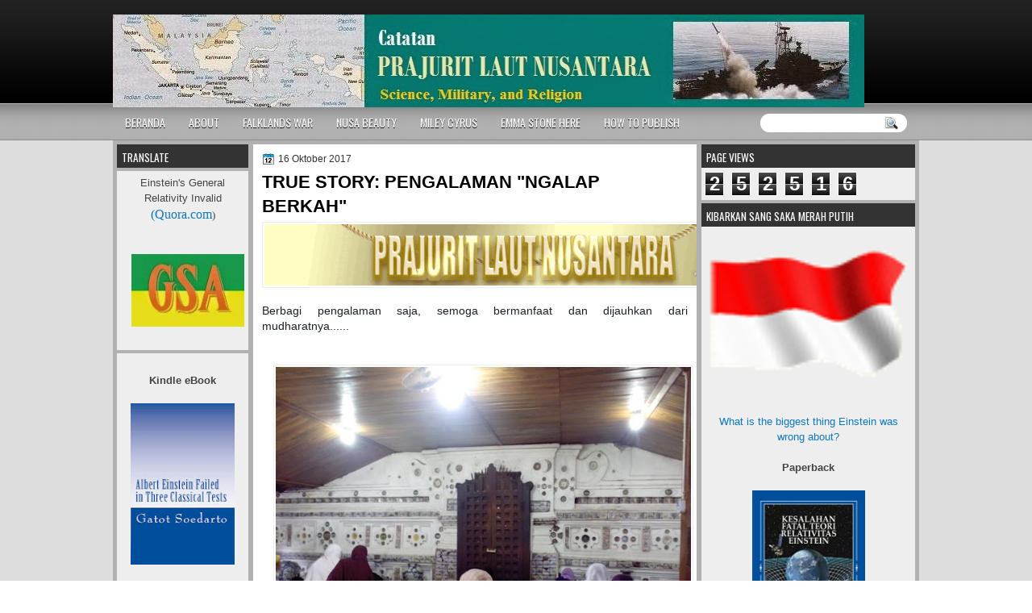

--- FILE ---
content_type: text/html; charset=UTF-8
request_url: https://oejicoba.blogspot.com/b/stats?style=BLACK_TRANSPARENT&timeRange=ALL_TIME&token=APq4FmBF043sWymILayuQBvVtHAZwr1jsYBq1NwpApXOF_qVUKgGK_RegAdFTrPtlTfRHDO6eGO1RSQLR9l597GNqwNjD7OOaw
body_size: -19
content:
{"total":252516,"sparklineOptions":{"backgroundColor":{"fillOpacity":0.1,"fill":"#000000"},"series":[{"areaOpacity":0.3,"color":"#202020"}]},"sparklineData":[[0,2],[1,2],[2,5],[3,3],[4,5],[5,14],[6,4],[7,5],[8,4],[9,4],[10,6],[11,9],[12,18],[13,23],[14,29],[15,29],[16,25],[17,6],[18,24],[19,33],[20,15],[21,30],[22,68],[23,60],[24,31],[25,58],[26,98],[27,21],[28,17],[29,2]],"nextTickMs":900000}